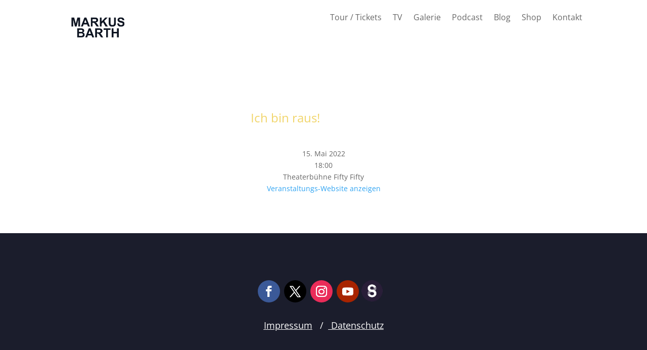

--- FILE ---
content_type: text/css
request_url: https://markus-barth.de/wp-content/et-cache/1901/et-core-unified-cpt-tb-13-tb-2434-tb-103-deferred-1901.min.css?ver=1765153578
body_size: 374
content:
.et_pb_section_0_tb_footer.et_pb_section{padding-top:60px;padding-bottom:56px;background-color:#1b1d2c!important}.et_pb_row_0_tb_footer.et_pb_row{padding-bottom:0px!important;margin-top:8px!important;margin-right:auto!important;margin-left:auto!important;padding-bottom:0px}.et_pb_row_0_tb_footer{transform:translateX(70px) translateY(0px)}.et_pb_social_media_follow .et_pb_social_media_follow_network_0_tb_footer .icon:before,.et_pb_social_media_follow_0_tb_footer li a.icon:before{font-size:22px;line-height:44px;height:44px;width:44px}.et_pb_social_media_follow .et_pb_social_media_follow_network_0_tb_footer .icon,.et_pb_social_media_follow_0_tb_footer li a.icon{height:44px;width:44px}ul.et_pb_social_media_follow_0_tb_footer a.icon{border-radius:25px 25px 25px 25px}.et_pb_image_0_tb_footer{margin-left:5px!important;width:42px;text-align:left;margin-left:0}.et_pb_row_1_tb_footer.et_pb_row{margin-right:auto!important;margin-left:auto!important}.et_pb_text_0_tb_footer.et_pb_text{color:#FFFFFF!important}.et_pb_text_0_tb_footer{font-size:18px}.et_pb_social_media_follow_network_0_tb_footer a.icon{background-color:#3b5998!important}.et_pb_social_media_follow_network_1_tb_footer a.icon{background-color:#000000!important}.et_pb_social_media_follow_network_2_tb_footer a.icon{background-color:#ea2c59!important}.et_pb_social_media_follow_network_3_tb_footer a.icon{background-color:#a82400!important}@media only screen and (max-width:980px){.et_pb_image_0_tb_footer .et_pb_image_wrap img{width:auto}}@media only screen and (max-width:767px){.et_pb_row_0_tb_footer{display:none!important}.et_pb_image_0_tb_footer .et_pb_image_wrap img{width:auto}}

--- FILE ---
content_type: text/css
request_url: https://markus-barth.de/wp-content/uploads/so-css/so-css-Divi.css?ver=1713336996
body_size: 389
content:
.dp-dfg-skin-default .dp-dfg-header h2.entry-title {
  display: none;
}

.dp-dfg-skin-default .dp-dfg-item>* {
  padding: 0px;
  margin: 0px;
}

.dp-dfg-skin-default .dp-dfg-item {
  padding: 0px;
  margin: 0px;
}

.dp-dfg-skin-default .dp-dfg-items {
  margin: 0px;
}

.dp-dfg-skin-default .dp-dfg-filters-dropdown-layout .dp-dfg-dropdown-label {
  background-color: #f1d56a;
  border-width: 0px;
  border-radius: 5px;
  color: #ffffff;
}

#et-boc .et-l .dp-dfg-skin-default .et-pb-icon.dp-dfg-search-icon {
  background-color: #f1d56a;
  border-top-right-radius: 5px;
  border-bottom-right-radius: 5px;
}

.dp-dfg-skin-default[data-search-position=right] .dp-dfg-search-input {
  border-bottom-left-radius: 5px;
  border-top-left-radius: 5px;
}
@media only screen and (min-width: 600px) {

.ecs-showdetail.et_pb_button_wrapper.mb-2 {
  float: right;
  padding-right: 16px;
  position: relative;
  top: -50px;
}
		

div.event-display_style>div {
  height: 80px;
}
		}

#dec-filter-remove {
  display: none;
}

.et_pb_column.et_pb_column_1_3.et_pb_column_5.et_pb_css_mix_blend_mode_passthrough {
  padding: 0px;
  margin: 0px;
}

.et_pb_column.et_pb_column_1_3.et_pb_column_4.et_pb_css_mix_blend_mode_passthrough {
  margin: 0px;
}

.mfp-title {
    display: none!important;
}

--- FILE ---
content_type: text/javascript
request_url: https://markus-barth.de/wp-content/plugins/dg-carousel/scripts/frontend-bundle.min.js?ver=2.0.21
body_size: 2980
content:
!function(e){var t={};function o(a){if(t[a])return t[a].exports;var n=t[a]={i:a,l:!1,exports:{}};return e[a].call(n.exports,n,n.exports,o),n.l=!0,n.exports}o.m=e,o.c=t,o.d=function(e,t,a){o.o(e,t)||Object.defineProperty(e,t,{configurable:!1,enumerable:!0,get:a})},o.n=function(e){var t=e&&e.__esModule?function(){return e.default}:function(){return e};return o.d(t,"a",t),t},o.o=function(e,t){return Object.prototype.hasOwnProperty.call(e,t)},o.p="/",o(o.s=13)}([function(e,t,o){"use strict";Object.defineProperty(t,"__esModule",{value:!0});var a={extend:function(e,t){var o,a={};for(o in e)Object.prototype.hasOwnProperty.call(e,o)&&(a[o]=e[o]);for(o in t)Object.prototype.hasOwnProperty.call(t,o)&&(a[o]=t[o]);return a},apply_element_color:function(e,t,o,a,n,c,r){var i=e[t],l=e[t+"__hover"],s=!0===r?"!important":"";""!==i&&o.push([{selector:n,declaration:"".concat(a,": ").concat(i+s,";")}]),e[t+"__hover_enabled"]&&e.hover_enabled&&1==e.hover_enabled&&e[t+"__hover"]&&o.push([{selector:n,declaration:"".concat(a,": ").concat(l+s,";")}])},adding_margin_padding:function(e,t,o,a,n,c){var r=e[t],i=e[t+"_tablet"],l=e[t+"_phone"];if(r&&""!==r){var s=r.split("|");o.push([{selector:a,declaration:"".concat(c,"-top: ").concat(s[0],"!important;\n                ").concat(c,"-right: ").concat(s[1],"!important;\n                ").concat(c,"-bottom: ").concat(s[2],"!important;\n                ").concat(c,"-left: ").concat(s[3],"!important;")}])}if(i&&""!==i){var p=i.split("|");o.push([{selector:a,declaration:"".concat(c,"-top: ").concat(p[0],"!important;\n                ").concat(c,"-right: ").concat(p[1],"!important;\n                ").concat(c,"-bottom: ").concat(p[2],"!important;\n                ").concat(c,"-left: ").concat(p[3],"!important;"),device:"tablet"}])}if(l&&""!==l){var d=l.split("|");o.push([{selector:a,declaration:"".concat(c,"-top: ").concat(d[0],"!important;\n                ").concat(c,"-right: ").concat(d[1],"!important;\n                ").concat(c,"-bottom: ").concat(d[2],"!important;\n                ").concat(c,"-left: ").concat(d[3],"!important;"),device:"phone"}])}if(e[t+"__hover_enabled"]&&e.hover_enabled&&1==e.hover_enabled&&e[t+"__hover"]){var u=e[t+"__hover"].split("|");o.push([{selector:a,declaration:"".concat(c,"-top: ").concat(u[0],"!important;\n                        ").concat(c,"-right: ").concat(u[1],"!important;\n                        ").concat(c,"-bottom: ").concat(u[2],"!important;\n                        ").concat(c,"-left: ").concat(u[3],"!important;")}])}},apply_single_value:function(e,t,o,a,n){var c=arguments.length>5&&void 0!==arguments[5]?arguments[5]:"%",r=arguments.length>6&&void 0!==arguments[6]?arguments[6]:"",i=arguments.length>7&&void 0!==arguments[7]&&arguments[7],l=!(arguments.length>8&&void 0!==arguments[8])||arguments[8],s=!e[t]&&r?r:parseInt(e[t]),p=!1===i?s:100-s,d=!1===i?parseInt(e[t+"_tablet"]):100-parseInt(e[t+"_tablet"]),u=!1===i?parseInt(e[t+"_phone"]):100-parseInt(e[t+"_phone"]),h=!1===l?"-":"";d=h+d+c,u=h+u+c,(p=h+p+c)&&""!==p&&o.push([{selector:a,declaration:"".concat(n,": ").concat(p,";")}]),d&&""!==d&&o.push([{selector:a,declaration:"".concat(n,": ").concat(d,";"),device:"tablet"}]),u&&""!==u&&o.push([{selector:a,declaration:"".concat(n,": ").concat(u,";"),device:"phone"}])},control_width_and_spacing:function(e,t,o,a,n){var c=e[t],r=e[t+"_tablet"],i=e[t+"_phone"];c&&""!==c&&o.push([{selector:a,declaration:"".concat(n,": ").concat(c,"!important;")}]),r&&""!==r&&o.push([{selector:a,declaration:"".concat(n,": ").concat(r,"!important;"),device:"tablet"}]),i&&""!==i&&o.push([{selector:a,declaration:"".concat(n,": ").concat(i,"!important;"),device:"phone"}])},render_title:function(e){var t=e.title;return e.url&&(t='<a href="'.concat(e.url,'" target="').concat(e.url_new_window,'">').concat(t,"</a>")),{__html:t}},render_subtitle:function(e){return{__html:e.sub_title}},process_single_value:function(){var e=arguments.length>0&&void 0!==arguments[0]?arguments[0]:{},t=this.extend({props:{},key:"",additionalCss:"",selector:"",type:"",unit:"%",default_value:"",decrease:!1,addition:!0,no_unit:!1,unit_type:!0},e),o=t.props,a=t.key,n=t.additionalCss,c=t.selector,r=t.type,i=t.unit,l=t.default_value,s=t.decrease,p=t.addition,d=t.unit_type,u=""!==o[a].replace(parseInt(o[a]),"")?o[a].replace(parseInt(o[a]),""):i,h=o[a+"_tablet"]?o[a+"_tablet"].replace(parseInt(o[a+"_tablet"]),""):u,_=o[a+"_phone"]?o[a+"_phone"].replace(parseInt(o[a+"_phone"]),""):h,v=!o[a]&&l?l:parseInt(o[a]),f=!1===s?v:100-v,b=!1===s?parseInt(o[a+"_tablet"]):100-parseInt(o[a+"_tablet"]),m=!1===s?parseInt(o[a+"_phone"]):100-parseInt(o[a+"_phone"]),g=!1===p?"-":"";if(f=g+f,b=g+b,m=g+m,!0===d&&(f+=u,b+=h,m+=_),f&&""!==f&&n.push([{selector:c,declaration:"".concat(r,": ").concat(f,";")}]),b&&""!==b&&n.push([{selector:c,declaration:"".concat(r,": ").concat(b,";"),device:"tablet"}]),m&&""!==m&&n.push([{selector:c,declaration:"".concat(r,": ").concat(m,";"),device:"phone"}]),o[a+"__hover_enabled"]&&o.hover_enabled&&1==o.hover_enabled&&o[a+"__hover"]){var y=o[a+"__hover"];n.push([{selector:c,declaration:"".concat(r,": ").concat(y,"!important;")}])}}};t.default=a},function(e,t){},function(e,t){},,,,,,,,,,,function(e,t,o){o(14),o(1),o(2),o(0),e.exports=o(15)},function(e,t){},function(e,t){jQuery(function(e){e(".dica_divi_carousel").each(function(t,o){var a=o.querySelector(".swiper-container"),n=o.querySelector(".dica-container"),c=JSON.parse(n.dataset.props),r=Number(c.speed),i=Number(c.desktop),l=Number(c.tablet),s=Number(c.mobile),p=c.arrow,d=c.dots,u=c.autoplay,h=Number(c.autoSpeed),_=c.loop,v=Number(c.item_spacing.replace(/[^0-9.]/g,"")),f=c.center_mode,b=c.slider_effec,m=c.pause_onhover,g=c.multislide,y=c.cfshadow,w=c.order,N="on"==c.lazyload&&{loadedClass:"swiper-lazy-loaded"},I=c.scroller_effect,x=Number(c.scroller_speed),P=c.autowidth,S=Number(c.item_spacing_tablet.replace(/[^0-9.]/g,"")),k=Number(c.item_spacing_phone.replace(/[^0-9.]/g,""));h="on"!==I?h:1,"on"==c.lazybefore?N.loadOnTransitionStart=!0:N.loadOnTransitionStart=!1;var O="on"==p&&{nextEl:".dica-next-btn-"+w,prevEl:".dica-prev-btn-"+w},C="on"==d&&{el:".dica-paination-"+w,clickable:!0},z=Number(parseInt(c.cover_rotate));z=isNaN(z)?0:z;var j=new Swiper(a,{slidesPerView:"on"!==P?i:"auto",slidesPerGroup:"on"==g&&"on"!==P&&"on"!==I?Number(i):1,navigation:O,pagination:C,spaceBetween:v,speed:"on"!==I?r:x,autoplay:"on"==u&&{delay:h,disableOnInteraction:!1},slideClass:"dica_divi_carouselitem",loop:"on"==_,centeredSlides:"on"==f,effect:"1"==b?"slide":b,coverflowEffect:{rotate:z,stretch:0,depth:100,modifier:1,slideShadows:"off"!==y},observer:!0,observeParents:!0,observeSlideChildren:!0,preloadImages:"on"!=c.lazyload,watchSlidesVisibility:!0,preventClicks:!0,preventClicksPropagation:!0,slideToClickedSlide:!1,touchMoveStopPropagation:!0,threshold:15,lazy:N,hashNavigation:"on"===c.hashNavigation&&{watchState:!0},breakpoints:{981:{slidesPerView:"on"!==P?i:"auto",slidesPerGroup:"on"==g&&"on"!==P&&"on"!==I?Number(i):1,spaceBetween:v},768:{slidesPerView:"on"!==P?l:"auto",slidesPerGroup:"on"==g&&"on"!==P&&"on"!==I?Number(l):1,spaceBetween:S},1:{slidesPerView:"on"!==P?s:"auto",slidesPerGroup:"on"==g&&"on"!==P&&"on"!==I?Number(s):1,spaceBetween:k}},simulateTouch:"on"!==c.simulatetouch,allowTouchMove:"on"!==c.allowtouchmove});if("on"===c.hashNavigation&&j.slides.each(function(e,t){var o=t.querySelector(".dica-item").dataset.hash;t.dataset.hash=o}),"on"==I&&"on"==u){j.freeMode=!0,j.autoplay.stop(),setTimeout(function(){j.autoplay.start()},1e3)}"on"!==I&&j.on("observerUpdate",function(e){"on"==u&&(j.autoplay.paused=!1,j.translate=0),j.update()}),"on"==m&&"on"==u&&(a.addEventListener("mouseover",function(){j.autoplay.stop()}),a.addEventListener("mouseout",function(){j.autoplay.start()})),"on"==c.lazyload&&j.on("lazyImageReady",function(e,t){e.querySelector(".dica-item").classList.remove("loading")}),e(this).find(".dica_divi_carouselitem .et_pb_module_inner").on("click",function(t){var o=e(this).find(".dica-item")[0].dataset.link;if(o)if(-1!=o.indexOf("#"))et_pb_smooth_scroll();else{t.stopPropagation();var a=e(this).find(".dica-item")[0].dataset.target;void 0!==o&&("_blank"===a?window.open(o):window.location=o)}})});e("body").append('<div class="dg-carousel-lightbox"><div class="lightbox-header"><button class="close-btn">&#9587;</button></div><div class="image-wrapper"><span><img src="" /></span></div></div>');e(".dica-image-container a[data-lightbox]").each(function(t,o){var a=e(this),n=a.attr("href"),c=e(".dg-carousel-lightbox");a.click(function(t){t.preventDefault(),e(".dg-carousel-lightbox").addClass("open"),c.find("img").attr("src",n)})}),e(".dg-carousel-lightbox .close-btn").click(function(){e(this).parent().parent().removeClass("open")}),e(".dg-carousel-lightbox .image-wrapper").click(function(t){"IMG"!==t.target.tagName&&e(this).parent().removeClass("open")})})}]);